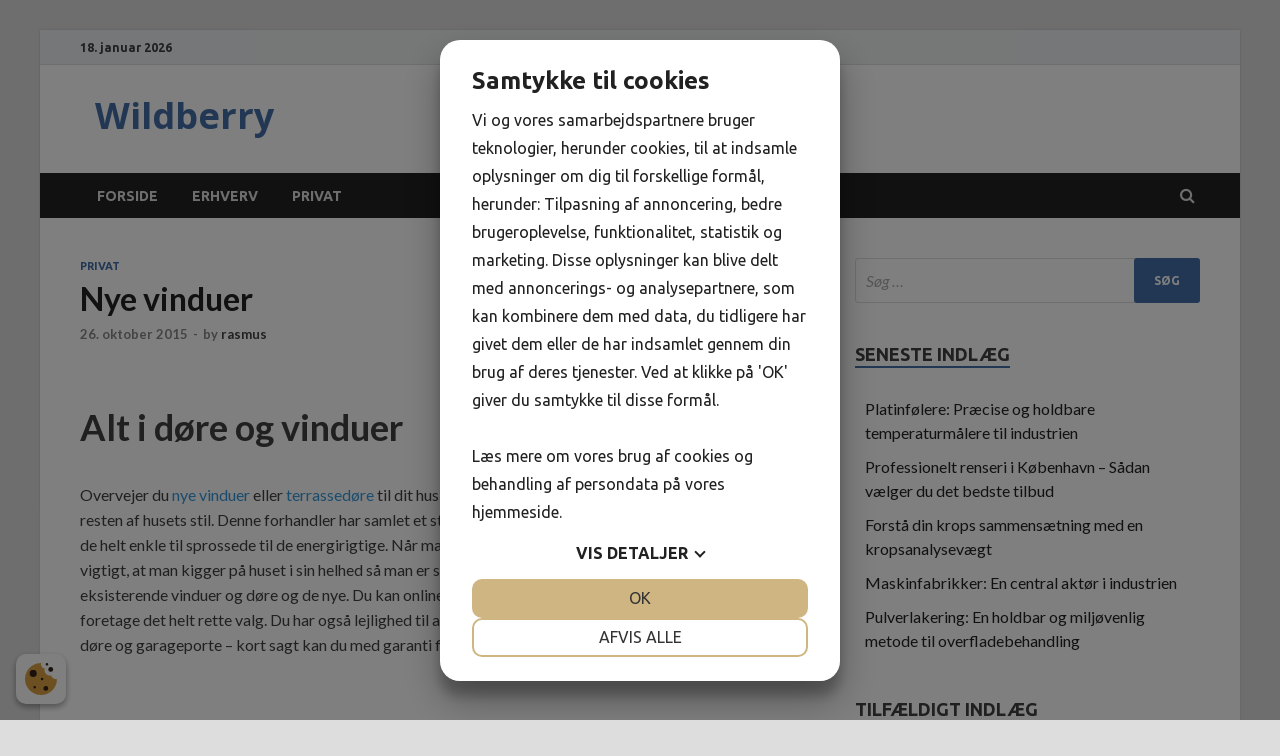

--- FILE ---
content_type: text/html; charset=UTF-8
request_url: https://www.wildberry.dk/privat/nye-vinduer
body_size: 9493
content:
<!DOCTYPE html>
<html lang="da-DK">
<head> 
<script src="https://cookiemanager.dk/js/cm.js" data-cookiemanager="" data-domain="www.wildberry.dk" ></script>

<meta charset="UTF-8">
<meta name="viewport" content="width=device-width, initial-scale=1">
<link rel="profile" href="https://gmpg.org/xfn/11">

<meta name='robots' content='index, follow, max-image-preview:large, max-snippet:-1, max-video-preview:-1' />

	<!-- This site is optimized with the Yoast SEO plugin v18.2 - https://yoast.com/wordpress/plugins/seo/ -->
	<title>Nye vinduer</title>
	<link rel="canonical" href="https://www.wildberry.dk/privat/nye-vinduer" />
	<meta property="og:locale" content="da_DK" />
	<meta property="og:type" content="article" />
	<meta property="og:title" content="Nye vinduer" />
	<meta property="og:description" content="Alt i døre og vinduer Overvejer du nye vinduer eller terrassedøre til dit hus, er det vigtigt at vælge den rette model, så det matcher resten af husets stil. Denne &hellip;" />
	<meta property="og:url" content="https://www.wildberry.dk/privat/nye-vinduer" />
	<meta property="og:site_name" content="Wildberry" />
	<meta property="article:published_time" content="2015-10-26T12:24:01+00:00" />
	<meta name="twitter:card" content="summary_large_image" />
	<meta name="twitter:label1" content="Skrevet af" />
	<meta name="twitter:data1" content="rasmus" />
	<meta name="twitter:label2" content="Estimeret læsetid" />
	<meta name="twitter:data2" content="1 minut" />
	<script type="application/ld+json" class="yoast-schema-graph">{"@context":"https://schema.org","@graph":[{"@type":"WebSite","@id":"https://www.wildberry.dk/#website","url":"https://www.wildberry.dk/","name":"Wildberry","description":"","potentialAction":[{"@type":"SearchAction","target":{"@type":"EntryPoint","urlTemplate":"https://www.wildberry.dk/?s={search_term_string}"},"query-input":"required name=search_term_string"}],"inLanguage":"da-DK"},{"@type":"WebPage","@id":"https://www.wildberry.dk/privat/nye-vinduer#webpage","url":"https://www.wildberry.dk/privat/nye-vinduer","name":"Nye vinduer","isPartOf":{"@id":"https://www.wildberry.dk/#website"},"datePublished":"2015-10-26T12:24:01+00:00","dateModified":"2015-10-26T12:24:01+00:00","author":{"@id":"https://www.wildberry.dk/#/schema/person/e106db71fe853f6c2267b76ac978c23c"},"breadcrumb":{"@id":"https://www.wildberry.dk/privat/nye-vinduer#breadcrumb"},"inLanguage":"da-DK","potentialAction":[{"@type":"ReadAction","target":["https://www.wildberry.dk/privat/nye-vinduer"]}]},{"@type":"BreadcrumbList","@id":"https://www.wildberry.dk/privat/nye-vinduer#breadcrumb","itemListElement":[{"@type":"ListItem","position":1,"name":"Nye vinduer"}]},{"@type":"Person","@id":"https://www.wildberry.dk/#/schema/person/e106db71fe853f6c2267b76ac978c23c","name":"rasmus","image":{"@type":"ImageObject","@id":"https://www.wildberry.dk/#personlogo","inLanguage":"da-DK","url":"https://secure.gravatar.com/avatar/345b010ac5de85851fc7abb6cbb6b4f2?s=96&d=mm&r=g","contentUrl":"https://secure.gravatar.com/avatar/345b010ac5de85851fc7abb6cbb6b4f2?s=96&d=mm&r=g","caption":"rasmus"},"url":"https://www.wildberry.dk/author/rasmus"}]}</script>
	<!-- / Yoast SEO plugin. -->


<link rel='dns-prefetch' href='//fonts.googleapis.com' />
<link rel='dns-prefetch' href='//s.w.org' />
<link rel="alternate" type="application/rss+xml" title="Wildberry &raquo; Feed" href="https://www.wildberry.dk/feed" />
<script type="text/javascript">
window._wpemojiSettings = {"baseUrl":"https:\/\/s.w.org\/images\/core\/emoji\/13.1.0\/72x72\/","ext":".png","svgUrl":"https:\/\/s.w.org\/images\/core\/emoji\/13.1.0\/svg\/","svgExt":".svg","source":{"concatemoji":"https:\/\/www.wildberry.dk\/wp-includes\/js\/wp-emoji-release.min.js?ver=5.9.1"}};
/*! This file is auto-generated */
!function(e,a,t){var n,r,o,i=a.createElement("canvas"),p=i.getContext&&i.getContext("2d");function s(e,t){var a=String.fromCharCode;p.clearRect(0,0,i.width,i.height),p.fillText(a.apply(this,e),0,0);e=i.toDataURL();return p.clearRect(0,0,i.width,i.height),p.fillText(a.apply(this,t),0,0),e===i.toDataURL()}function c(e){var t=a.createElement("script");t.src=e,t.defer=t.type="text/javascript",a.getElementsByTagName("head")[0].appendChild(t)}for(o=Array("flag","emoji"),t.supports={everything:!0,everythingExceptFlag:!0},r=0;r<o.length;r++)t.supports[o[r]]=function(e){if(!p||!p.fillText)return!1;switch(p.textBaseline="top",p.font="600 32px Arial",e){case"flag":return s([127987,65039,8205,9895,65039],[127987,65039,8203,9895,65039])?!1:!s([55356,56826,55356,56819],[55356,56826,8203,55356,56819])&&!s([55356,57332,56128,56423,56128,56418,56128,56421,56128,56430,56128,56423,56128,56447],[55356,57332,8203,56128,56423,8203,56128,56418,8203,56128,56421,8203,56128,56430,8203,56128,56423,8203,56128,56447]);case"emoji":return!s([10084,65039,8205,55357,56613],[10084,65039,8203,55357,56613])}return!1}(o[r]),t.supports.everything=t.supports.everything&&t.supports[o[r]],"flag"!==o[r]&&(t.supports.everythingExceptFlag=t.supports.everythingExceptFlag&&t.supports[o[r]]);t.supports.everythingExceptFlag=t.supports.everythingExceptFlag&&!t.supports.flag,t.DOMReady=!1,t.readyCallback=function(){t.DOMReady=!0},t.supports.everything||(n=function(){t.readyCallback()},a.addEventListener?(a.addEventListener("DOMContentLoaded",n,!1),e.addEventListener("load",n,!1)):(e.attachEvent("onload",n),a.attachEvent("onreadystatechange",function(){"complete"===a.readyState&&t.readyCallback()})),(n=t.source||{}).concatemoji?c(n.concatemoji):n.wpemoji&&n.twemoji&&(c(n.twemoji),c(n.wpemoji)))}(window,document,window._wpemojiSettings);
</script>
<style type="text/css">
img.wp-smiley,
img.emoji {
	display: inline !important;
	border: none !important;
	box-shadow: none !important;
	height: 1em !important;
	width: 1em !important;
	margin: 0 0.07em !important;
	vertical-align: -0.1em !important;
	background: none !important;
	padding: 0 !important;
}
</style>
	<link rel='stylesheet' id='wp-block-library-css'  href='https://www.wildberry.dk/wp-includes/css/dist/block-library/style.min.css?ver=5.9.1' type='text/css' media='all' />
<style id='wp-block-library-theme-inline-css' type='text/css'>
.wp-block-audio figcaption{color:#555;font-size:13px;text-align:center}.is-dark-theme .wp-block-audio figcaption{color:hsla(0,0%,100%,.65)}.wp-block-code>code{font-family:Menlo,Consolas,monaco,monospace;color:#1e1e1e;padding:.8em 1em;border:1px solid #ddd;border-radius:4px}.wp-block-embed figcaption{color:#555;font-size:13px;text-align:center}.is-dark-theme .wp-block-embed figcaption{color:hsla(0,0%,100%,.65)}.blocks-gallery-caption{color:#555;font-size:13px;text-align:center}.is-dark-theme .blocks-gallery-caption{color:hsla(0,0%,100%,.65)}.wp-block-image figcaption{color:#555;font-size:13px;text-align:center}.is-dark-theme .wp-block-image figcaption{color:hsla(0,0%,100%,.65)}.wp-block-pullquote{border-top:4px solid;border-bottom:4px solid;margin-bottom:1.75em;color:currentColor}.wp-block-pullquote__citation,.wp-block-pullquote cite,.wp-block-pullquote footer{color:currentColor;text-transform:uppercase;font-size:.8125em;font-style:normal}.wp-block-quote{border-left:.25em solid;margin:0 0 1.75em;padding-left:1em}.wp-block-quote cite,.wp-block-quote footer{color:currentColor;font-size:.8125em;position:relative;font-style:normal}.wp-block-quote.has-text-align-right{border-left:none;border-right:.25em solid;padding-left:0;padding-right:1em}.wp-block-quote.has-text-align-center{border:none;padding-left:0}.wp-block-quote.is-large,.wp-block-quote.is-style-large,.wp-block-quote.is-style-plain{border:none}.wp-block-search .wp-block-search__label{font-weight:700}.wp-block-group:where(.has-background){padding:1.25em 2.375em}.wp-block-separator{border:none;border-bottom:2px solid;margin-left:auto;margin-right:auto;opacity:.4}.wp-block-separator:not(.is-style-wide):not(.is-style-dots){width:100px}.wp-block-separator.has-background:not(.is-style-dots){border-bottom:none;height:1px}.wp-block-separator.has-background:not(.is-style-wide):not(.is-style-dots){height:2px}.wp-block-table thead{border-bottom:3px solid}.wp-block-table tfoot{border-top:3px solid}.wp-block-table td,.wp-block-table th{padding:.5em;border:1px solid;word-break:normal}.wp-block-table figcaption{color:#555;font-size:13px;text-align:center}.is-dark-theme .wp-block-table figcaption{color:hsla(0,0%,100%,.65)}.wp-block-video figcaption{color:#555;font-size:13px;text-align:center}.is-dark-theme .wp-block-video figcaption{color:hsla(0,0%,100%,.65)}.wp-block-template-part.has-background{padding:1.25em 2.375em;margin-top:0;margin-bottom:0}
</style>
<style id='global-styles-inline-css' type='text/css'>
body{--wp--preset--color--black: #000000;--wp--preset--color--cyan-bluish-gray: #abb8c3;--wp--preset--color--white: #ffffff;--wp--preset--color--pale-pink: #f78da7;--wp--preset--color--vivid-red: #cf2e2e;--wp--preset--color--luminous-vivid-orange: #ff6900;--wp--preset--color--luminous-vivid-amber: #fcb900;--wp--preset--color--light-green-cyan: #7bdcb5;--wp--preset--color--vivid-green-cyan: #00d084;--wp--preset--color--pale-cyan-blue: #8ed1fc;--wp--preset--color--vivid-cyan-blue: #0693e3;--wp--preset--color--vivid-purple: #9b51e0;--wp--preset--gradient--vivid-cyan-blue-to-vivid-purple: linear-gradient(135deg,rgba(6,147,227,1) 0%,rgb(155,81,224) 100%);--wp--preset--gradient--light-green-cyan-to-vivid-green-cyan: linear-gradient(135deg,rgb(122,220,180) 0%,rgb(0,208,130) 100%);--wp--preset--gradient--luminous-vivid-amber-to-luminous-vivid-orange: linear-gradient(135deg,rgba(252,185,0,1) 0%,rgba(255,105,0,1) 100%);--wp--preset--gradient--luminous-vivid-orange-to-vivid-red: linear-gradient(135deg,rgba(255,105,0,1) 0%,rgb(207,46,46) 100%);--wp--preset--gradient--very-light-gray-to-cyan-bluish-gray: linear-gradient(135deg,rgb(238,238,238) 0%,rgb(169,184,195) 100%);--wp--preset--gradient--cool-to-warm-spectrum: linear-gradient(135deg,rgb(74,234,220) 0%,rgb(151,120,209) 20%,rgb(207,42,186) 40%,rgb(238,44,130) 60%,rgb(251,105,98) 80%,rgb(254,248,76) 100%);--wp--preset--gradient--blush-light-purple: linear-gradient(135deg,rgb(255,206,236) 0%,rgb(152,150,240) 100%);--wp--preset--gradient--blush-bordeaux: linear-gradient(135deg,rgb(254,205,165) 0%,rgb(254,45,45) 50%,rgb(107,0,62) 100%);--wp--preset--gradient--luminous-dusk: linear-gradient(135deg,rgb(255,203,112) 0%,rgb(199,81,192) 50%,rgb(65,88,208) 100%);--wp--preset--gradient--pale-ocean: linear-gradient(135deg,rgb(255,245,203) 0%,rgb(182,227,212) 50%,rgb(51,167,181) 100%);--wp--preset--gradient--electric-grass: linear-gradient(135deg,rgb(202,248,128) 0%,rgb(113,206,126) 100%);--wp--preset--gradient--midnight: linear-gradient(135deg,rgb(2,3,129) 0%,rgb(40,116,252) 100%);--wp--preset--duotone--dark-grayscale: url('#wp-duotone-dark-grayscale');--wp--preset--duotone--grayscale: url('#wp-duotone-grayscale');--wp--preset--duotone--purple-yellow: url('#wp-duotone-purple-yellow');--wp--preset--duotone--blue-red: url('#wp-duotone-blue-red');--wp--preset--duotone--midnight: url('#wp-duotone-midnight');--wp--preset--duotone--magenta-yellow: url('#wp-duotone-magenta-yellow');--wp--preset--duotone--purple-green: url('#wp-duotone-purple-green');--wp--preset--duotone--blue-orange: url('#wp-duotone-blue-orange');--wp--preset--font-size--small: 13px;--wp--preset--font-size--medium: 20px;--wp--preset--font-size--large: 36px;--wp--preset--font-size--x-large: 42px;}.has-black-color{color: var(--wp--preset--color--black) !important;}.has-cyan-bluish-gray-color{color: var(--wp--preset--color--cyan-bluish-gray) !important;}.has-white-color{color: var(--wp--preset--color--white) !important;}.has-pale-pink-color{color: var(--wp--preset--color--pale-pink) !important;}.has-vivid-red-color{color: var(--wp--preset--color--vivid-red) !important;}.has-luminous-vivid-orange-color{color: var(--wp--preset--color--luminous-vivid-orange) !important;}.has-luminous-vivid-amber-color{color: var(--wp--preset--color--luminous-vivid-amber) !important;}.has-light-green-cyan-color{color: var(--wp--preset--color--light-green-cyan) !important;}.has-vivid-green-cyan-color{color: var(--wp--preset--color--vivid-green-cyan) !important;}.has-pale-cyan-blue-color{color: var(--wp--preset--color--pale-cyan-blue) !important;}.has-vivid-cyan-blue-color{color: var(--wp--preset--color--vivid-cyan-blue) !important;}.has-vivid-purple-color{color: var(--wp--preset--color--vivid-purple) !important;}.has-black-background-color{background-color: var(--wp--preset--color--black) !important;}.has-cyan-bluish-gray-background-color{background-color: var(--wp--preset--color--cyan-bluish-gray) !important;}.has-white-background-color{background-color: var(--wp--preset--color--white) !important;}.has-pale-pink-background-color{background-color: var(--wp--preset--color--pale-pink) !important;}.has-vivid-red-background-color{background-color: var(--wp--preset--color--vivid-red) !important;}.has-luminous-vivid-orange-background-color{background-color: var(--wp--preset--color--luminous-vivid-orange) !important;}.has-luminous-vivid-amber-background-color{background-color: var(--wp--preset--color--luminous-vivid-amber) !important;}.has-light-green-cyan-background-color{background-color: var(--wp--preset--color--light-green-cyan) !important;}.has-vivid-green-cyan-background-color{background-color: var(--wp--preset--color--vivid-green-cyan) !important;}.has-pale-cyan-blue-background-color{background-color: var(--wp--preset--color--pale-cyan-blue) !important;}.has-vivid-cyan-blue-background-color{background-color: var(--wp--preset--color--vivid-cyan-blue) !important;}.has-vivid-purple-background-color{background-color: var(--wp--preset--color--vivid-purple) !important;}.has-black-border-color{border-color: var(--wp--preset--color--black) !important;}.has-cyan-bluish-gray-border-color{border-color: var(--wp--preset--color--cyan-bluish-gray) !important;}.has-white-border-color{border-color: var(--wp--preset--color--white) !important;}.has-pale-pink-border-color{border-color: var(--wp--preset--color--pale-pink) !important;}.has-vivid-red-border-color{border-color: var(--wp--preset--color--vivid-red) !important;}.has-luminous-vivid-orange-border-color{border-color: var(--wp--preset--color--luminous-vivid-orange) !important;}.has-luminous-vivid-amber-border-color{border-color: var(--wp--preset--color--luminous-vivid-amber) !important;}.has-light-green-cyan-border-color{border-color: var(--wp--preset--color--light-green-cyan) !important;}.has-vivid-green-cyan-border-color{border-color: var(--wp--preset--color--vivid-green-cyan) !important;}.has-pale-cyan-blue-border-color{border-color: var(--wp--preset--color--pale-cyan-blue) !important;}.has-vivid-cyan-blue-border-color{border-color: var(--wp--preset--color--vivid-cyan-blue) !important;}.has-vivid-purple-border-color{border-color: var(--wp--preset--color--vivid-purple) !important;}.has-vivid-cyan-blue-to-vivid-purple-gradient-background{background: var(--wp--preset--gradient--vivid-cyan-blue-to-vivid-purple) !important;}.has-light-green-cyan-to-vivid-green-cyan-gradient-background{background: var(--wp--preset--gradient--light-green-cyan-to-vivid-green-cyan) !important;}.has-luminous-vivid-amber-to-luminous-vivid-orange-gradient-background{background: var(--wp--preset--gradient--luminous-vivid-amber-to-luminous-vivid-orange) !important;}.has-luminous-vivid-orange-to-vivid-red-gradient-background{background: var(--wp--preset--gradient--luminous-vivid-orange-to-vivid-red) !important;}.has-very-light-gray-to-cyan-bluish-gray-gradient-background{background: var(--wp--preset--gradient--very-light-gray-to-cyan-bluish-gray) !important;}.has-cool-to-warm-spectrum-gradient-background{background: var(--wp--preset--gradient--cool-to-warm-spectrum) !important;}.has-blush-light-purple-gradient-background{background: var(--wp--preset--gradient--blush-light-purple) !important;}.has-blush-bordeaux-gradient-background{background: var(--wp--preset--gradient--blush-bordeaux) !important;}.has-luminous-dusk-gradient-background{background: var(--wp--preset--gradient--luminous-dusk) !important;}.has-pale-ocean-gradient-background{background: var(--wp--preset--gradient--pale-ocean) !important;}.has-electric-grass-gradient-background{background: var(--wp--preset--gradient--electric-grass) !important;}.has-midnight-gradient-background{background: var(--wp--preset--gradient--midnight) !important;}.has-small-font-size{font-size: var(--wp--preset--font-size--small) !important;}.has-medium-font-size{font-size: var(--wp--preset--font-size--medium) !important;}.has-large-font-size{font-size: var(--wp--preset--font-size--large) !important;}.has-x-large-font-size{font-size: var(--wp--preset--font-size--x-large) !important;}
</style>
<link rel='stylesheet' id='hitmag-fonts-css'  href='https://fonts.googleapis.com/css?family=Ubuntu%3A400%2C500%2C700%7CLato%3A400%2C700%2C400italic%2C700italic%7COpen+Sans%3A400%2C400italic%2C700&#038;subset=latin%2Clatin-ext' type='text/css' media='all' />
<link rel='stylesheet' id='hitmag-font-awesome-css'  href='https://www.wildberry.dk/wp-content/themes/hitmag/css/font-awesome.min.css?ver=4.7.0' type='text/css' media='all' />
<link rel='stylesheet' id='hitmag-style-css'  href='https://www.wildberry.dk/wp-content/themes/hitmag/style.css?ver=5.9.1' type='text/css' media='all' />
<link rel='stylesheet' id='jquery-magnific-popup-css'  href='https://www.wildberry.dk/wp-content/themes/hitmag/css/magnific-popup.css?ver=5.9.1' type='text/css' media='all' />
<script type='text/javascript' src='https://www.wildberry.dk/wp-includes/js/jquery/jquery.min.js?ver=3.6.0' id='jquery-core-js'></script>
<script type='text/javascript' src='https://www.wildberry.dk/wp-includes/js/jquery/jquery-migrate.min.js?ver=3.3.2' id='jquery-migrate-js'></script>
<!--[if lt IE 9]>
<script type='text/javascript' src='https://www.wildberry.dk/wp-content/themes/hitmag/js/html5shiv.min.js?ver=5.9.1' id='html5shiv-js'></script>
<![endif]-->
<link rel="https://api.w.org/" href="https://www.wildberry.dk/wp-json/" /><link rel="alternate" type="application/json" href="https://www.wildberry.dk/wp-json/wp/v2/posts/244" /><link rel="EditURI" type="application/rsd+xml" title="RSD" href="https://www.wildberry.dk/xmlrpc.php?rsd" />
<link rel="wlwmanifest" type="application/wlwmanifest+xml" href="https://www.wildberry.dk/wp-includes/wlwmanifest.xml" /> 
<meta name="generator" content="WordPress 5.9.1" />
<link rel='shortlink' href='https://www.wildberry.dk/?p=244' />
<link rel="alternate" type="application/json+oembed" href="https://www.wildberry.dk/wp-json/oembed/1.0/embed?url=https%3A%2F%2Fwww.wildberry.dk%2Fprivat%2Fnye-vinduer" />
<link rel="alternate" type="text/xml+oembed" href="https://www.wildberry.dk/wp-json/oembed/1.0/embed?url=https%3A%2F%2Fwww.wildberry.dk%2Fprivat%2Fnye-vinduer&#038;format=xml" />
		<style type="text/css">
			
			button,
			input[type="button"],
			input[type="reset"],
			input[type="submit"] {
				background: #446fa7;
			}

            .th-readmore {
                background: #446fa7;
            }           

            a:hover {
                color: #446fa7;
            } 

            .main-navigation a:hover {
                background-color: #446fa7;
            }

            .main-navigation .current_page_item > a,
            .main-navigation .current-menu-item > a,
            .main-navigation .current_page_ancestor > a,
            .main-navigation .current-menu-ancestor > a {
                background-color: #446fa7;
            }

            #main-nav-button:hover {
                background-color: #446fa7;
            }

            .post-navigation .post-title:hover {
                color: #446fa7;
            }

            .top-navigation a:hover {
                color: #446fa7;
            }

            .top-navigation ul ul a:hover {
                background: #446fa7;
            }

            #top-nav-button:hover {
                color: #446fa7;
            }

            .responsive-mainnav li a:hover,
            .responsive-topnav li a:hover {
                background: #446fa7;
            }

            #hm-search-form .search-form .search-submit {
                background-color: #446fa7;
            }

            .nav-links .current {
                background: #446fa7;
            }

            .is-style-hitmag-widget-title,
            .elementor-widget-container h5,
            .widgettitle,
            .widget-title {
                border-bottom: 2px solid #446fa7;
            }

            .footer-widget-title {
                border-bottom: 2px solid #446fa7;
            }

            .widget-area a:hover {
                color: #446fa7;
            }

            .footer-widget-area .widget a:hover {
                color: #446fa7;
            }

            .site-info a:hover {
                color: #446fa7;
            }

            .wp-block-search .wp-block-search__button,
            .search-form .search-submit {
                background: #446fa7;
            }

            .hmb-entry-title a:hover {
                color: #446fa7;
            }

            .hmb-entry-meta a:hover,
            .hms-meta a:hover {
                color: #446fa7;
            }

            .hms-title a:hover {
                color: #446fa7;
            }

            .hmw-grid-post .post-title a:hover {
                color: #446fa7;
            }

            .footer-widget-area .hmw-grid-post .post-title a:hover,
            .footer-widget-area .hmb-entry-title a:hover,
            .footer-widget-area .hms-title a:hover {
                color: #446fa7;
            }

            .hm-tabs-wdt .ui-state-active {
                border-bottom: 2px solid #446fa7;
            }

            a.hm-viewall {
                background: #446fa7;
            }

            #hitmag-tags a,
            .widget_tag_cloud .tagcloud a {
                background: #446fa7;
            }

            .site-title a {
                color: #446fa7;
            }

            .hitmag-post .entry-title a:hover {
                color: #446fa7;
            }

            .hitmag-post .entry-meta a:hover {
                color: #446fa7;
            }

            .cat-links a {
                color: #446fa7;
            }

            .hitmag-single .entry-meta a:hover {
                color: #446fa7;
            }

            .hitmag-single .author a:hover {
                color: #446fa7;
            }

            .hm-author-content .author-posts-link {
                color: #446fa7;
            }

            .hm-tags-links a:hover {
                background: #446fa7;
            }

            .hm-tagged {
                background: #446fa7;
            }

            .hm-edit-link a.post-edit-link {
                background: #446fa7;
            }

            .arc-page-title {
                border-bottom: 2px solid #446fa7;
            }

            .srch-page-title {
                border-bottom: 2px solid #446fa7;
            }

            .hm-slider-details .cat-links {
                background: #446fa7;
            }

            .hm-rel-post .post-title a:hover {
                color: #446fa7;
            }

            .comment-author a {
                color: #446fa7;
            }

            .comment-metadata a:hover,
            .comment-metadata a:focus,
            .pingback .comment-edit-link:hover,
            .pingback .comment-edit-link:focus {
                color: #446fa7;
            }

            .comment-reply-link:hover,
            .comment-reply-link:focus {
                background: #446fa7;
            }

            .required {
                color: #446fa7;
            }

            blockquote {
                border-left: 3px solid #446fa7;
            }

            .comment-reply-title small a:before {
                color: #446fa7;
            }
            
            .woocommerce ul.products li.product h3:hover,
            .woocommerce-widget-area ul li a:hover,
            .woocommerce-loop-product__title:hover {
                color: #446fa7;
            }

            .woocommerce-product-search input[type="submit"],
            .woocommerce #respond input#submit, 
            .woocommerce a.button, 
            .woocommerce button.button, 
            .woocommerce input.button,
            .woocommerce nav.woocommerce-pagination ul li a:focus,
            .woocommerce nav.woocommerce-pagination ul li a:hover,
            .woocommerce nav.woocommerce-pagination ul li span.current,
            .woocommerce span.onsale,
            .woocommerce-widget-area .widget-title,
            .woocommerce #respond input#submit.alt,
            .woocommerce a.button.alt,
            .woocommerce button.button.alt,
            .woocommerce input.button.alt {
                background: #446fa7;
            }
            
            .wp-block-quote,
            .wp-block-quote:not(.is-large):not(.is-style-large) {
                border-left: 3px solid #446fa7;
            }		</style>
		<style type="text/css">

			.site-title a,
		.site-description {
			color: #446fa7;
		}
	
	</style>
	<style id="kirki-inline-styles"></style></head>

<body class="post-template-default single single-post postid-244 single-format-standard wp-embed-responsive group-blog th-right-sidebar">

<svg xmlns="http://www.w3.org/2000/svg" viewBox="0 0 0 0" width="0" height="0" focusable="false" role="none" style="visibility: hidden; position: absolute; left: -9999px; overflow: hidden;" ><defs><filter id="wp-duotone-dark-grayscale"><feColorMatrix color-interpolation-filters="sRGB" type="matrix" values=" .299 .587 .114 0 0 .299 .587 .114 0 0 .299 .587 .114 0 0 .299 .587 .114 0 0 " /><feComponentTransfer color-interpolation-filters="sRGB" ><feFuncR type="table" tableValues="0 0.49803921568627" /><feFuncG type="table" tableValues="0 0.49803921568627" /><feFuncB type="table" tableValues="0 0.49803921568627" /><feFuncA type="table" tableValues="1 1" /></feComponentTransfer><feComposite in2="SourceGraphic" operator="in" /></filter></defs></svg><svg xmlns="http://www.w3.org/2000/svg" viewBox="0 0 0 0" width="0" height="0" focusable="false" role="none" style="visibility: hidden; position: absolute; left: -9999px; overflow: hidden;" ><defs><filter id="wp-duotone-grayscale"><feColorMatrix color-interpolation-filters="sRGB" type="matrix" values=" .299 .587 .114 0 0 .299 .587 .114 0 0 .299 .587 .114 0 0 .299 .587 .114 0 0 " /><feComponentTransfer color-interpolation-filters="sRGB" ><feFuncR type="table" tableValues="0 1" /><feFuncG type="table" tableValues="0 1" /><feFuncB type="table" tableValues="0 1" /><feFuncA type="table" tableValues="1 1" /></feComponentTransfer><feComposite in2="SourceGraphic" operator="in" /></filter></defs></svg><svg xmlns="http://www.w3.org/2000/svg" viewBox="0 0 0 0" width="0" height="0" focusable="false" role="none" style="visibility: hidden; position: absolute; left: -9999px; overflow: hidden;" ><defs><filter id="wp-duotone-purple-yellow"><feColorMatrix color-interpolation-filters="sRGB" type="matrix" values=" .299 .587 .114 0 0 .299 .587 .114 0 0 .299 .587 .114 0 0 .299 .587 .114 0 0 " /><feComponentTransfer color-interpolation-filters="sRGB" ><feFuncR type="table" tableValues="0.54901960784314 0.98823529411765" /><feFuncG type="table" tableValues="0 1" /><feFuncB type="table" tableValues="0.71764705882353 0.25490196078431" /><feFuncA type="table" tableValues="1 1" /></feComponentTransfer><feComposite in2="SourceGraphic" operator="in" /></filter></defs></svg><svg xmlns="http://www.w3.org/2000/svg" viewBox="0 0 0 0" width="0" height="0" focusable="false" role="none" style="visibility: hidden; position: absolute; left: -9999px; overflow: hidden;" ><defs><filter id="wp-duotone-blue-red"><feColorMatrix color-interpolation-filters="sRGB" type="matrix" values=" .299 .587 .114 0 0 .299 .587 .114 0 0 .299 .587 .114 0 0 .299 .587 .114 0 0 " /><feComponentTransfer color-interpolation-filters="sRGB" ><feFuncR type="table" tableValues="0 1" /><feFuncG type="table" tableValues="0 0.27843137254902" /><feFuncB type="table" tableValues="0.5921568627451 0.27843137254902" /><feFuncA type="table" tableValues="1 1" /></feComponentTransfer><feComposite in2="SourceGraphic" operator="in" /></filter></defs></svg><svg xmlns="http://www.w3.org/2000/svg" viewBox="0 0 0 0" width="0" height="0" focusable="false" role="none" style="visibility: hidden; position: absolute; left: -9999px; overflow: hidden;" ><defs><filter id="wp-duotone-midnight"><feColorMatrix color-interpolation-filters="sRGB" type="matrix" values=" .299 .587 .114 0 0 .299 .587 .114 0 0 .299 .587 .114 0 0 .299 .587 .114 0 0 " /><feComponentTransfer color-interpolation-filters="sRGB" ><feFuncR type="table" tableValues="0 0" /><feFuncG type="table" tableValues="0 0.64705882352941" /><feFuncB type="table" tableValues="0 1" /><feFuncA type="table" tableValues="1 1" /></feComponentTransfer><feComposite in2="SourceGraphic" operator="in" /></filter></defs></svg><svg xmlns="http://www.w3.org/2000/svg" viewBox="0 0 0 0" width="0" height="0" focusable="false" role="none" style="visibility: hidden; position: absolute; left: -9999px; overflow: hidden;" ><defs><filter id="wp-duotone-magenta-yellow"><feColorMatrix color-interpolation-filters="sRGB" type="matrix" values=" .299 .587 .114 0 0 .299 .587 .114 0 0 .299 .587 .114 0 0 .299 .587 .114 0 0 " /><feComponentTransfer color-interpolation-filters="sRGB" ><feFuncR type="table" tableValues="0.78039215686275 1" /><feFuncG type="table" tableValues="0 0.94901960784314" /><feFuncB type="table" tableValues="0.35294117647059 0.47058823529412" /><feFuncA type="table" tableValues="1 1" /></feComponentTransfer><feComposite in2="SourceGraphic" operator="in" /></filter></defs></svg><svg xmlns="http://www.w3.org/2000/svg" viewBox="0 0 0 0" width="0" height="0" focusable="false" role="none" style="visibility: hidden; position: absolute; left: -9999px; overflow: hidden;" ><defs><filter id="wp-duotone-purple-green"><feColorMatrix color-interpolation-filters="sRGB" type="matrix" values=" .299 .587 .114 0 0 .299 .587 .114 0 0 .299 .587 .114 0 0 .299 .587 .114 0 0 " /><feComponentTransfer color-interpolation-filters="sRGB" ><feFuncR type="table" tableValues="0.65098039215686 0.40392156862745" /><feFuncG type="table" tableValues="0 1" /><feFuncB type="table" tableValues="0.44705882352941 0.4" /><feFuncA type="table" tableValues="1 1" /></feComponentTransfer><feComposite in2="SourceGraphic" operator="in" /></filter></defs></svg><svg xmlns="http://www.w3.org/2000/svg" viewBox="0 0 0 0" width="0" height="0" focusable="false" role="none" style="visibility: hidden; position: absolute; left: -9999px; overflow: hidden;" ><defs><filter id="wp-duotone-blue-orange"><feColorMatrix color-interpolation-filters="sRGB" type="matrix" values=" .299 .587 .114 0 0 .299 .587 .114 0 0 .299 .587 .114 0 0 .299 .587 .114 0 0 " /><feComponentTransfer color-interpolation-filters="sRGB" ><feFuncR type="table" tableValues="0.098039215686275 1" /><feFuncG type="table" tableValues="0 0.66274509803922" /><feFuncB type="table" tableValues="0.84705882352941 0.41960784313725" /><feFuncA type="table" tableValues="1 1" /></feComponentTransfer><feComposite in2="SourceGraphic" operator="in" /></filter></defs></svg>

<div id="page" class="site hitmag-wrapper">
	<a class="skip-link screen-reader-text" href="#content">Skip to content</a>

	
	<header id="masthead" class="site-header" role="banner">

		
			
			<div class="hm-top-bar">
				<div class="hm-container">
					
											<div class="hm-date">18. januar 2026</div>
					
					
					
				</div><!-- .hm-container -->
			</div><!-- .hm-top-bar -->

		
		
		<div class="header-main-area ">
			<div class="hm-container">
			<div class="site-branding">
				<div class="site-branding-content">
					<div class="hm-logo">
											</div><!-- .hm-logo -->

					<div class="hm-site-title">
													<p class="site-title"><a href="https://www.wildberry.dk/" rel="home">Wildberry</a></p>
											</div><!-- .hm-site-title -->
				</div><!-- .site-branding-content -->
			</div><!-- .site-branding -->

			
						</div><!-- .hm-container -->
		</div><!-- .header-main-area -->

		
		<div class="hm-nav-container">
			<nav id="site-navigation" class="main-navigation" role="navigation">
				<div class="hm-container">
					<div class="menu-mainmenu-container"><ul id="primary-menu" class="menu"><li id="menu-item-558" class="menu-item menu-item-type-custom menu-item-object-custom menu-item-home menu-item-558"><a href="https://www.wildberry.dk">Forside</a></li>
<li id="menu-item-537" class="menu-item menu-item-type-taxonomy menu-item-object-category menu-item-537"><a href="https://www.wildberry.dk/erhverv">Erhverv</a></li>
<li id="menu-item-536" class="menu-item menu-item-type-taxonomy menu-item-object-category current-post-ancestor current-menu-parent current-post-parent menu-item-536"><a href="https://www.wildberry.dk/privat">Privat</a></li>
</ul></div>					
											<div class="hm-search-button-icon"></div>
						<div class="hm-search-box-container">
							<div class="hm-search-box">
								<form role="search" method="get" class="search-form" action="https://www.wildberry.dk/">
				<label>
					<span class="screen-reader-text">Søg efter:</span>
					<input type="search" class="search-field" placeholder="Søg &hellip;" value="" name="s" />
				</label>
				<input type="submit" class="search-submit" value="Søg" />
			</form>							</div><!-- th-search-box -->
						</div><!-- .th-search-box-container -->
									</div><!-- .hm-container -->
			</nav><!-- #site-navigation -->
			<div class="hm-nwrap">
				<a href="#" class="navbutton" id="main-nav-button">Main Menu</a>
			</div>
			<div class="responsive-mainnav"></div>
		</div><!-- .hm-nav-container -->

		
	</header><!-- #masthead -->

	
	<div id="content" class="site-content">
		<div class="hm-container">
	
	<div id="primary" class="content-area">
		<main id="main" class="site-main" role="main">

		
<article id="post-244" class="hitmag-single post-244 post type-post status-publish format-standard hentry category-privat">

	
	<header class="entry-header">
		<div class="cat-links"><a href="https://www.wildberry.dk/privat" rel="category tag">Privat</a></div><h1 class="entry-title">Nye vinduer</h1>		<div class="entry-meta">
			<span class="posted-on"><a href="https://www.wildberry.dk/privat/nye-vinduer" rel="bookmark"><time class="entry-date published updated" datetime="2015-10-26T13:24:01+01:00">26. oktober 2015</time></a></span><span class="meta-sep"> - </span><span class="byline"> by <span class="author vcard"><a class="url fn n" href="https://www.wildberry.dk/author/rasmus">rasmus</a></span></span>		</div><!-- .entry-meta -->
		
	</header><!-- .entry-header -->
	
	<a class="image-link" href=""></a>
	
	<div class="entry-content">
		<h1>Alt i døre og vinduer</h1>
<p>Overvejer du <a href="#" title="Nye vinduer">nye vinduer</a> eller <a href="#" title="Terrassedøre">terrassedøre</a> til dit hus, er det vigtigt at vælge den rette model, så det matcher resten af husets stil. Denne forhandler har samlet et stort sortiment af nye vinduer og terrassedøre &#8211; lige fra de helt enkle til sprossede til de energirigtige. Når man skal vælge nye vinder og terrassedøre så er det vigtigt, at man kigger på huset i sin helhed så man er sikker på at der er en vis sammenhørighed mellem de eksisterende vinduer og døre og de nye. Du kan online finde masser af inspiration, som kan hjælpe dig i at foretage det helt rette valg. Du har også lejlighed til at finde både genbrug, outlet og lagersalg af vinuder, døre og garageporte &#8211; kort sagt kan du med garanti finde det helt rigtige til dit hus her.</p>
	</div><!-- .entry-content -->

	
	<footer class="entry-footer">
			</footer><!-- .entry-footer -->

	
</article><!-- #post-## -->
    <div class="hm-related-posts">
    
    <div class="wt-container">
        <h4 class="widget-title">Related Posts</h4>
    </div>

    <div class="hmrp-container">

        
                <div class="hm-rel-post">
                    <a href="https://www.wildberry.dk/privat/hvad-er-stresscoaching-odense-og-hvordan-kan-det-hjaelpe-dig-med-at-haandtere-dit-stressniveau" rel="bookmark" title="Hvad er stresscoaching Odense, og hvordan kan det hjælpe dig med at håndtere dit stressniveau">
                        <img width="348" height="215" src="https://www.wildberry.dk/wp-content/uploads/2020/07/kystlinje-og-græs-348x215.jpg" class="attachment-hitmag-grid size-hitmag-grid wp-post-image" alt="" />                    </a>
                    <h3 class="post-title">
                        <a href="https://www.wildberry.dk/privat/hvad-er-stresscoaching-odense-og-hvordan-kan-det-hjaelpe-dig-med-at-haandtere-dit-stressniveau" rel="bookmark" title="Hvad er stresscoaching Odense, og hvordan kan det hjælpe dig med at håndtere dit stressniveau">
                            Hvad er stresscoaching Odense, og hvordan kan det hjælpe dig med at håndtere dit stressniveau                        </a>
                    </h3>
                    <p class="hms-meta"><time class="entry-date published updated" datetime="2022-11-28T14:47:06+01:00">28. november 2022</time></p>
                </div>
            
            
                <div class="hm-rel-post">
                    <a href="https://www.wildberry.dk/privat/baltzer" rel="bookmark" title="Bedemand med nærvær">
                        <img width="322" height="215" src="https://www.wildberry.dk/wp-content/uploads/2022/10/6346a658b8dd3_gr--nt-gr--s.jpg" class="attachment-hitmag-grid size-hitmag-grid wp-post-image" alt="" loading="lazy" />                    </a>
                    <h3 class="post-title">
                        <a href="https://www.wildberry.dk/privat/baltzer" rel="bookmark" title="Bedemand med nærvær">
                            Bedemand med nærvær                        </a>
                    </h3>
                    <p class="hms-meta"><time class="entry-date published" datetime="2022-10-13T07:20:00+02:00">13. oktober 2022</time><time class="updated" datetime="2022-10-12T13:34:49+02:00">12. oktober 2022</time></p>
                </div>
            
            
                <div class="hm-rel-post">
                    <a href="https://www.wildberry.dk/privat/eu-kvalifikationsbevis" rel="bookmark" title="EU kvalifikationsbevis">
                        <img width="287" height="215" src="https://www.wildberry.dk/wp-content/uploads/2021/06/60d0a3c91657b_mobilkran.jpg" class="attachment-hitmag-grid size-hitmag-grid wp-post-image" alt="" loading="lazy" />                    </a>
                    <h3 class="post-title">
                        <a href="https://www.wildberry.dk/privat/eu-kvalifikationsbevis" rel="bookmark" title="EU kvalifikationsbevis">
                            EU kvalifikationsbevis                        </a>
                    </h3>
                    <p class="hms-meta"><time class="entry-date published" datetime="2022-09-14T10:52:00+02:00">14. september 2022</time><time class="updated" datetime="2022-08-29T15:37:18+02:00">29. august 2022</time></p>
                </div>
            
            
    </div>
    </div>

    
	<nav class="navigation post-navigation" aria-label="Indlæg">
		<h2 class="screen-reader-text">Indlægsnavigation</h2>
		<div class="nav-links"><div class="nav-previous"><a href="https://www.wildberry.dk/privat/fysioterapeut-kobenhavn" rel="prev"><span class="meta-nav" aria-hidden="true">Previous Article</span> <span class="post-title">Fysioterapeut København</span></a></div><div class="nav-next"><a href="https://www.wildberry.dk/erhverv/eu-efteruddannelse" rel="next"><span class="meta-nav" aria-hidden="true">Next Article</span> <span class="post-title">EU efteruddannelse</span></a></div></div>
	</nav><div class="hm-authorbox">

    <div class="hm-author-img">
        <img alt='' src='https://secure.gravatar.com/avatar/345b010ac5de85851fc7abb6cbb6b4f2?s=100&#038;d=mm&#038;r=g' srcset='https://secure.gravatar.com/avatar/345b010ac5de85851fc7abb6cbb6b4f2?s=200&#038;d=mm&#038;r=g 2x' class='avatar avatar-100 photo' height='100' width='100' loading='lazy'/>    </div>

    <div class="hm-author-content">
        <h4 class="author-name">About rasmus</h4>
        <p class="author-description"></p>
        <a class="author-posts-link" href="https://www.wildberry.dk/author/rasmus" title="rasmus">
            View all posts by rasmus &rarr;        </a>
    </div>

</div>
		</main><!-- #main -->
	</div><!-- #primary -->


<aside id="secondary" class="widget-area" role="complementary">

	
	<section id="search-2" class="widget widget_search"><form role="search" method="get" class="search-form" action="https://www.wildberry.dk/">
				<label>
					<span class="screen-reader-text">Søg efter:</span>
					<input type="search" class="search-field" placeholder="Søg &hellip;" value="" name="s" />
				</label>
				<input type="submit" class="search-submit" value="Søg" />
			</form></section>
		<section id="recent-posts-2" class="widget widget_recent_entries">
		<h4 class="widget-title">Seneste indlæg</h4>
		<ul>
											<li>
					<a href="https://www.wildberry.dk/erhverv/platinfoelere-praecise-og-holdbare-temperaturmaalere-til-industrien">Platinfølere: Præcise og holdbare temperaturmålere til industrien</a>
									</li>
											<li>
					<a href="https://www.wildberry.dk/erhverv/professionelt-renseri-i-koebenhavn-saadan-vaelger-du-det-bedste-tilbud">Professionelt renseri i København – Sådan vælger du det bedste tilbud</a>
									</li>
											<li>
					<a href="https://www.wildberry.dk/erhverv/forstaa-din-krops-sammensaetning-med-en-kropsanalysevaegt">Forstå din krops sammensætning med en kropsanalysevægt</a>
									</li>
											<li>
					<a href="https://www.wildberry.dk/erhverv/maskinfabrikker-en-central-aktoer-i-industrien">Maskinfabrikker: En central aktør i industrien</a>
									</li>
											<li>
					<a href="https://www.wildberry.dk/erhverv/pulverlakering-en-holdbar-og-miljoevenlig-metode-til-overfladebehandling">Pulverlakering: En holdbar og miljøvenlig metode til overfladebehandling</a>
									</li>
					</ul>

		</section><section id="randompostforwidget-2" class="widget RandomPostForWidget"><h4 class="widget-title">Tilfældigt indlæg</h4><ul><li><a href='https://www.wildberry.dk/privat/skjorter'>skjorter</a></li><li><a href='https://www.wildberry.dk/erhverv/bekaempelse-af-skaegkrae'>Bekæmpelse af skægkræ</a></li><li><a href='https://www.wildberry.dk/privat/rawfood'>Rawfood</a></li><li><a href='https://www.wildberry.dk/privat/konvolutter'>konvolutter</a></li><li><a href='https://www.wildberry.dk/erhverv/fjernlager-med-god-placering'>Fjernlager med god placering</a></li></ul></section><section id="categories-2" class="widget widget_categories"><h4 class="widget-title">Kategorier</h4>
			<ul>
					<li class="cat-item cat-item-4"><a href="https://www.wildberry.dk/erhverv">Erhverv</a>
</li>
	<li class="cat-item cat-item-3"><a href="https://www.wildberry.dk/privat">Privat</a>
</li>
			</ul>

			</section>
	
</aside><!-- #secondary -->	</div><!-- .hm-container -->
	</div><!-- #content -->

	
	<footer id="colophon" class="site-footer" role="contentinfo">
		<div class="hm-container">

			
			<div class="footer-widget-area">
				<div class="footer-sidebar" role="complementary">
											
									</div><!-- .footer-sidebar -->
		
				<div class="footer-sidebar" role="complementary">
					
									</div><!-- .footer-sidebar -->		

				<div class="footer-sidebar" role="complementary">
					
									</div><!-- .footer-sidebar -->			
			</div><!-- .footer-widget-area -->

			
		</div><!-- .hm-container -->

		<div class="site-info">
			<div class="hm-container">
				<div class="site-info-owner">
					Copyright &#169; 2026 <a href="https://www.wildberry.dk/" title="Wildberry" >Wildberry</a>.				</div>			
				<div class="site-info-designer">
					Powered by <a href="https://wordpress.org" target="_blank" title="WordPress">WordPress</a>				</div>
			</div><!-- .hm-container -->
		</div><!-- .site-info -->
	</footer><!-- #colophon -->

	
</div><!-- #page -->


<script type='text/javascript' src='https://www.wildberry.dk/wp-content/themes/hitmag/js/navigation.js?ver=20151215' id='hitmag-navigation-js'></script>
<script type='text/javascript' src='https://www.wildberry.dk/wp-content/themes/hitmag/js/skip-link-focus-fix.js?ver=20151215' id='hitmag-skip-link-focus-fix-js'></script>
<script type='text/javascript' src='https://www.wildberry.dk/wp-content/themes/hitmag/js/scripts.js?ver=5.9.1' id='hitmag-scripts-js'></script>
<script type='text/javascript' src='https://www.wildberry.dk/wp-content/themes/hitmag/js/jquery.magnific-popup.min.js?ver=5.9.1' id='jquery-magnific-popup-js'></script>
</body>
</html>